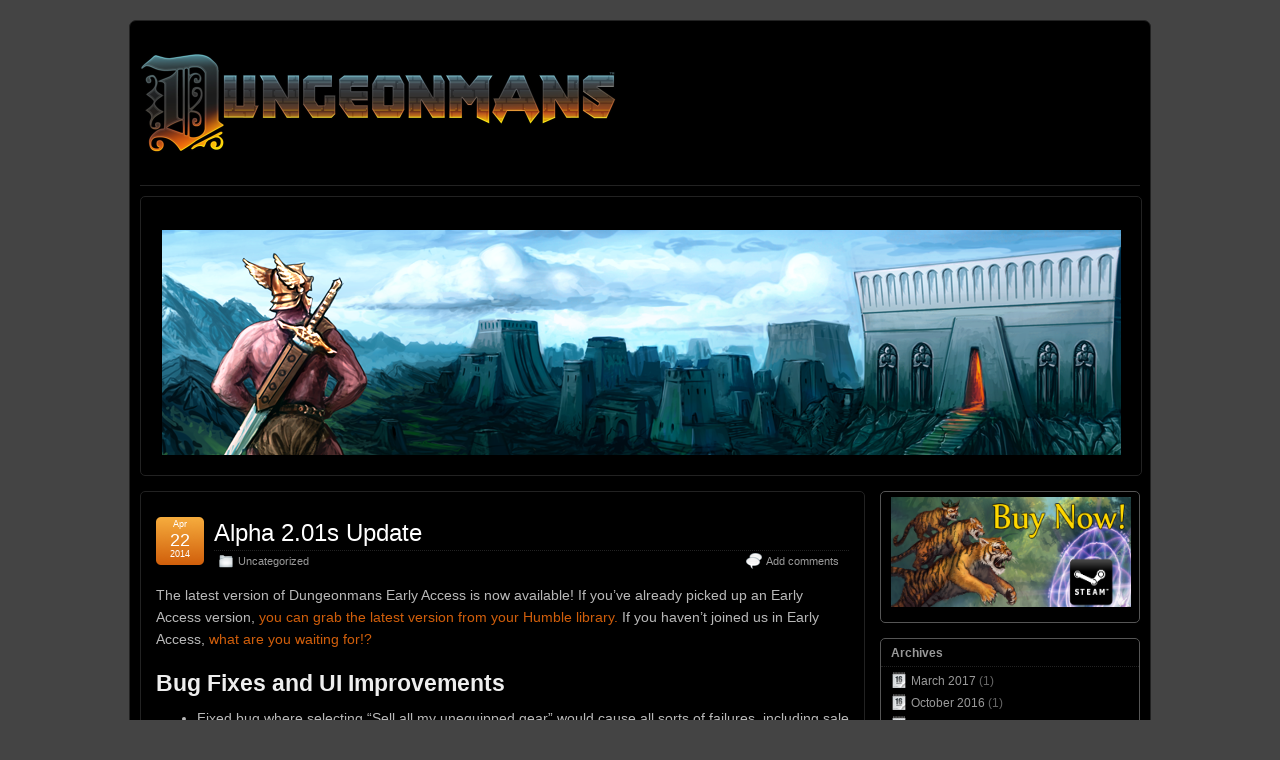

--- FILE ---
content_type: text/html; charset=UTF-8
request_url: http://www.dungeonmans.com/?p=500
body_size: 6822
content:
<!DOCTYPE html>
<!--[if IE 6]> <html id="ie6" lang="en-US"> <![endif]-->
<!--[if IE 7]> <html id="ie7" lang="en-US"> <![endif]-->
<!--[if IE 8]> <html id="ie8" lang="en-US"> <![endif]-->
<!--[if !(IE 6) | !(IE 7) | !(IE 8)]><!--> <html lang="en-US"> <!--<![endif]-->

<head>
	<meta charset="UTF-8"/>
	<link rel="pingback" href="http://www.dungeonmans.com/wp/xmlrpc.php"/>

	<title>  Alpha 2.01s Update &raquo; Dungeonmans!</title>
	<!--[if lt IE 9]>
	<script src="http://www.dungeonmans.com/wp/wp-content/themes/suffusion/scripts/html5.js" type="text/javascript"></script>
	<![endif]-->
<link rel='dns-prefetch' href='//s.w.org'/>
<link rel="alternate" type="application/rss+xml" title="Dungeonmans! &raquo; Feed" href="http://www.dungeonmans.com/?feed=rss2"/>
<link rel="alternate" type="application/rss+xml" title="Dungeonmans! &raquo; Comments Feed" href="http://www.dungeonmans.com/?feed=comments-rss2"/>
<link rel="alternate" type="application/rss+xml" title="Dungeonmans! &raquo; Alpha 2.01s Update Comments Feed" href="http://www.dungeonmans.com/?feed=rss2&#038;p=500"/>
		<script type="text/javascript">
			window._wpemojiSettings = {"baseUrl":"https:\/\/s.w.org\/images\/core\/emoji\/2.4\/72x72\/","ext":".png","svgUrl":"https:\/\/s.w.org\/images\/core\/emoji\/2.4\/svg\/","svgExt":".svg","source":{"concatemoji":"http:\/\/www.dungeonmans.com\/wp\/wp-includes\/js\/wp-emoji-release.min.js?ver=4.9.3"}};
			!function(a,b,c){function d(a,b){var c=String.fromCharCode;l.clearRect(0,0,k.width,k.height),l.fillText(c.apply(this,a),0,0);var d=k.toDataURL();l.clearRect(0,0,k.width,k.height),l.fillText(c.apply(this,b),0,0);var e=k.toDataURL();return d===e}function e(a){var b;if(!l||!l.fillText)return!1;switch(l.textBaseline="top",l.font="600 32px Arial",a){case"flag":return!(b=d([55356,56826,55356,56819],[55356,56826,8203,55356,56819]))&&(b=d([55356,57332,56128,56423,56128,56418,56128,56421,56128,56430,56128,56423,56128,56447],[55356,57332,8203,56128,56423,8203,56128,56418,8203,56128,56421,8203,56128,56430,8203,56128,56423,8203,56128,56447]),!b);case"emoji":return b=d([55357,56692,8205,9792,65039],[55357,56692,8203,9792,65039]),!b}return!1}function f(a){var c=b.createElement("script");c.src=a,c.defer=c.type="text/javascript",b.getElementsByTagName("head")[0].appendChild(c)}var g,h,i,j,k=b.createElement("canvas"),l=k.getContext&&k.getContext("2d");for(j=Array("flag","emoji"),c.supports={everything:!0,everythingExceptFlag:!0},i=0;i<j.length;i++)c.supports[j[i]]=e(j[i]),c.supports.everything=c.supports.everything&&c.supports[j[i]],"flag"!==j[i]&&(c.supports.everythingExceptFlag=c.supports.everythingExceptFlag&&c.supports[j[i]]);c.supports.everythingExceptFlag=c.supports.everythingExceptFlag&&!c.supports.flag,c.DOMReady=!1,c.readyCallback=function(){c.DOMReady=!0},c.supports.everything||(h=function(){c.readyCallback()},b.addEventListener?(b.addEventListener("DOMContentLoaded",h,!1),a.addEventListener("load",h,!1)):(a.attachEvent("onload",h),b.attachEvent("onreadystatechange",function(){"complete"===b.readyState&&c.readyCallback()})),g=c.source||{},g.concatemoji?f(g.concatemoji):g.wpemoji&&g.twemoji&&(f(g.twemoji),f(g.wpemoji)))}(window,document,window._wpemojiSettings);
		</script>
		<style type="text/css">
img.wp-smiley,
img.emoji {
	display: inline !important;
	border: none !important;
	box-shadow: none !important;
	height: 1em !important;
	width: 1em !important;
	margin: 0 .07em !important;
	vertical-align: -0.1em !important;
	background: none !important;
	padding: 0 !important;
}
</style>
<link rel='stylesheet' id='contact-form-7-css' href='http://www.dungeonmans.com/wp/wp-content/plugins/contact-form-7/includes/css/styles.css?ver=3.8.1' type='text/css' media='all'/>
<link rel='stylesheet' id='suffusion-theme-css' href='http://www.dungeonmans.com/wp/wp-content/themes/suffusion/style.css?ver=4.4.7' type='text/css' media='all'/>
<link rel='stylesheet' id='suffusion-theme-skin-1-css' href='http://www.dungeonmans.com/wp/wp-content/themes/suffusion/skins/light-theme-orange/skin.css?ver=4.4.7' type='text/css' media='all'/>
<link rel='stylesheet' id='suffusion-theme-skin-2-css' href='http://www.dungeonmans.com/wp/wp-content/themes/suffusion/dark-style.css?ver=4.4.7' type='text/css' media='all'/>
<link rel='stylesheet' id='suffusion-theme-skin-3-css' href='http://www.dungeonmans.com/wp/wp-content/themes/suffusion/skins/dark-theme-orange/skin.css?ver=4.4.7' type='text/css' media='all'/>
<!--[if !IE]>--><link rel='stylesheet' id='suffusion-rounded-css' href='http://www.dungeonmans.com/wp/wp-content/themes/suffusion/rounded-corners.css?ver=4.4.7' type='text/css' media='all'/>
<!--<![endif]-->
<!--[if gt IE 8]><link rel='stylesheet' id='suffusion-rounded-css'  href='http://www.dungeonmans.com/wp/wp-content/themes/suffusion/rounded-corners.css?ver=4.4.7' type='text/css' media='all' />
<![endif]-->
<!--[if lt IE 8]><link rel='stylesheet' id='suffusion-ie-css'  href='http://www.dungeonmans.com/wp/wp-content/themes/suffusion/ie-fix.css?ver=4.4.7' type='text/css' media='all' />
<![endif]-->
<link rel='stylesheet' id='suffusion-generated-css' href='http://www.dungeonmans.com/wp/wp-content/uploads/suffusion/custom-styles.css?ver=4.4.7' type='text/css' media='all'/>
<script type='text/javascript' src='http://www.dungeonmans.com/wp/wp-includes/js/jquery/jquery.js?ver=1.12.4'></script>
<script type='text/javascript' src='http://www.dungeonmans.com/wp/wp-includes/js/jquery/jquery-migrate.min.js?ver=1.4.1'></script>
<script type='text/javascript'>
/* <![CDATA[ */
var Suffusion_JS = {"wrapper_width_type_page_template_1l_sidebar_php":"fixed","wrapper_max_width_page_template_1l_sidebar_php":"1200","wrapper_min_width_page_template_1l_sidebar_php":"600","wrapper_orig_width_page_template_1l_sidebar_php":"75","wrapper_width_type_page_template_1r_sidebar_php":"fixed","wrapper_max_width_page_template_1r_sidebar_php":"1200","wrapper_min_width_page_template_1r_sidebar_php":"600","wrapper_orig_width_page_template_1r_sidebar_php":"75","wrapper_width_type_page_template_1l1r_sidebar_php":"fixed","wrapper_max_width_page_template_1l1r_sidebar_php":"1200","wrapper_min_width_page_template_1l1r_sidebar_php":"600","wrapper_orig_width_page_template_1l1r_sidebar_php":"75","wrapper_width_type_page_template_2l_sidebars_php":"fixed","wrapper_max_width_page_template_2l_sidebars_php":"1200","wrapper_min_width_page_template_2l_sidebars_php":"600","wrapper_orig_width_page_template_2l_sidebars_php":"75","wrapper_width_type_page_template_2r_sidebars_php":"fixed","wrapper_max_width_page_template_2r_sidebars_php":"1200","wrapper_min_width_page_template_2r_sidebars_php":"600","wrapper_orig_width_page_template_2r_sidebars_php":"75","wrapper_width_type":"fixed","wrapper_max_width":"1200","wrapper_min_width":"600","wrapper_orig_width":"75","wrapper_width_type_page_template_no_sidebars_php":"fixed","wrapper_max_width_page_template_no_sidebars_php":"1200","wrapper_min_width_page_template_no_sidebars_php":"600","wrapper_orig_width_page_template_no_sidebars_php":"75","suf_featured_interval":"4000","suf_featured_transition_speed":"1000","suf_featured_fx":"fade","suf_featured_pause":"Pause","suf_featured_resume":"Resume","suf_featured_sync":"0","suf_featured_pager_style":"numbers","suf_nav_delay":"500","suf_nav_effect":"fade","suf_navt_delay":"500","suf_navt_effect":"fade","suf_jq_masonry_enabled":"disabled","suf_fix_aspect_ratio":"preserve","suf_show_drop_caps":""};
/* ]]> */
</script>
<script type='text/javascript' src='http://www.dungeonmans.com/wp/wp-content/themes/suffusion/scripts/suffusion.js?ver=4.4.7'></script>
<link rel='https://api.w.org/' href='http://www.dungeonmans.com/index.php?rest_route=/'/>
<link rel="EditURI" type="application/rsd+xml" title="RSD" href="http://www.dungeonmans.com/wp/xmlrpc.php?rsd"/>
<link rel="wlwmanifest" type="application/wlwmanifest+xml" href="http://www.dungeonmans.com/wp/wp-includes/wlwmanifest.xml"/> 
<link rel='prev' title='Dungeonmans Early Access Begins!' href='http://www.dungeonmans.com/?p=484'/>
<link rel='next' title='Alpha 2.02 Now Available' href='http://www.dungeonmans.com/?p=506'/>
<link rel="canonical" href="http://www.dungeonmans.com/?p=500"/>
<link rel='shortlink' href='http://www.dungeonmans.com/?p=500'/>
<link rel="alternate" type="application/json+oembed" href="http://www.dungeonmans.com/index.php?rest_route=%2Foembed%2F1.0%2Fembed&#038;url=http%3A%2F%2Fwww.dungeonmans.com%2F%3Fp%3D500"/>
<link rel="alternate" type="text/xml+oembed" href="http://www.dungeonmans.com/index.php?rest_route=%2Foembed%2F1.0%2Fembed&#038;url=http%3A%2F%2Fwww.dungeonmans.com%2F%3Fp%3D500&#038;format=xml"/>
<!-- Start Additional Feeds -->
<!-- End Additional Feeds -->
<!-- location header -->

<script>
  (function(i,s,o,g,r,a,m){i['GoogleAnalyticsObject']=r;i[r]=i[r]||function(){
  (i[r].q=i[r].q||[]).push(arguments)},i[r].l=1*new Date();a=s.createElement(o),
  m=s.getElementsByTagName(o)[0];a.async=1;a.src=g;m.parentNode.insertBefore(a,m)
  })(window,document,'script','//www.google-analytics.com/analytics.js','ga');

  ga('create', 'UA-50810784-1', 'dungeonmans.com');
  ga('send', 'pageview');

</script>
</head>

<body class="post-template-default single single-post postid-500 single-format-standard light-theme-orange dark-style dark-theme-orange suffusion-custom preset-1000px device-desktop">
    				<div id="wrapper" class="fix">
					<div id="header-container" class="custom-header fix">
					<header id="header" class="fix">
			<h2 class="blogtitle left"><a href="http://www.dungeonmans.com"><img src='http://www.dungeonmans.com/wp/wp-content/uploads/2014/04/new_logo1.png' alt='Dungeonmans!'/></a></h2>
		<div class="description right">The Heroic Adventure Roguelike</div>
    </header><!-- /header -->
 	<nav id="nav" class="tab fix">
		<div class='col-control left'>
		</div><!-- /col-control -->
	</nav><!-- /nav -->
			</div><!-- //#header-container -->
<!-- horizontal-outer-widgets-1 Widget Area -->
<div id="horizontal-outer-widgets-1" class="dbx-group flattened warea fix">
	<!-- widget start --><aside id="text-8" class="suf-flat-widget suf-horizontal-widget suf-widget-1c widget_text">			<div class="textwidget"><br>
<center><a href="http://www.dungeonmans.com/?page_id=362"><img src="images/suffusion/blue_sky.png"></a></center></div>
		</aside><!-- widget end --></div>
<!-- /horizontal-outer-widgets-1 -->			<div id="container" class="fix">
				    <div id="main-col">
		  	<div id="content">
	<article class="post-500 post type-post status-publish format-standard hentry category-uncategorized category-1-id full-content meta-position-corners fix" id="post-500">
<header class='post-header title-container fix'>
	<div class="title">
		<h1 class="posttitle"><a href='http://www.dungeonmans.com/?p=500' class='entry-title' rel='bookmark' title='Alpha 2.01s Update'>Alpha 2.01s Update</a></h1>
		<div class="postdata fix">
					<span class="category"><span class="icon">&nbsp;</span><a href="http://www.dungeonmans.com/?cat=1" rel="category">Uncategorized</a></span>
							<span class="comments"><span class="icon">&nbsp;</span><a href="#respond">Add comments</a></span>
					</div><!-- /.postdata -->
		</div><!-- /.title -->
		<div class="date"><span class="month">Apr</span> <span class="day">22</span><span class="year">2014</span></div>
	</header><!-- /.title-container -->
	<span class='post-format-icon'>&nbsp;</span><span class='updated' title='2014-04-22T18:14:40+00:00'></span>		<div class="entry-container fix">
			<div class="entry fix">
<p>The latest version of Dungeonmans Early Access is now available! If you&#8217;ve already picked up an Early Access version, <a href="https://www.humblebundle.com/home">you can grab the latest version from your Humble library.</a> If you haven&#8217;t joined us in Early Access, <a href="http://www.dungeonmans.com/?page_id=362">what are you waiting for!?</a></p>
<h3>Bug Fixes and UI Improvements</h3>
<ul>
<li>Fixed bug where selecting &#8220;Sell all my unequipped gear&#8221; would cause all sorts of failures, including sale of your equipped gear and save corruption.</li>
<li><strong>Not fixed: </strong>Rare hanging on shopkeeper interaction. If this happens to you, <em>please</em> let me know via jim@dungeonmans.com.</li>
<li>Power hotkeys and the quickslot bar are cleared on death. This fixes many situations where powers would fail to activate from bogus requirements.</li>
<li>Mouseover tooltips should now work on the quickslot bar.</li>
<li>Fixed rare crash caused by Hammer and Anvil power.</li>
<li>Dashing Charge no longer is blocked by adjacent enemies, and also deals additional Bleed damage on each strike.</li>
<li>Bandit Sparktossers and other enemies who use Villain Cloud now have less clones to attack through, and a longer cooldown between casts.</li>
</ul>
<h3>Trivial Dungeons and Monsters</h3>
<p>In an effort to keep Dungeonmens adventuring onward, the rewards for fighting monsters weaker than you in less-dangerous areas are reduced. At the top of the screen you can see the approximate danger level of the area you are in. When you have notably outleveled the content in an area, it becomes Trivial&#8211; a mere annoyance for a champion like yourself. What does that mean?</p>
<p>A <strong>Monster</strong> is Trivial if all the following conditions are met:</p>
<ul>
<li>The area you&#8217;re fighting in is marked as Trivial.</li>
<li>You are higher level than the monster.</li>
<li>The monster is not a Boss, Champion, Ancient King, or other specialty monster.</li>
</ul>
<div>Trivial monsters give no XP or loot when killed, and often cause your hero to yawn in boredom.</div>
<div></div>
<div>If you are about to enter a dungeon from the overworld that is Trivial, you&#8217;ll receive a warning about that and <strong>the dungeon will only have one floor. </strong>Will this encourage exploration or cause lesser Dungeonmens to grind scrobolds and puppy molds for Proofs of Stremf?</div>
<h3><strong>Potions, Status Effects and Science</strong></h3>
<p>Many more status effects have been correctly tied to your Science score. Stat potions in particular gain a notable benefit from Science. If you need to really put the hurt on some monsters, a Potion of Stremf can make that happen. If you have a round or two to plan ahead (and of course you do, because you&#8217;re Careful, Cautious and On Guard) you can pre-game with a Potion of Science. Enjoy this madness before the nerfs come down.</p>
<h3>Beware the Triger!</h3>
<p>You are not prepared.</p>
<p><img class="alignnone" title="Claw claw claw claw claw claw bite bite bite!" src="http://i.imgur.com/u2NV5YG.png" alt="" width="385" height="524"/></p>
			</div><!--/entry -->
		</div><!-- .entry-container -->
<footer class="post-footer postdata fix">
<span class="author"><span class="icon">&nbsp;</span>Posted by <span class="vcard"><a href="http://www.dungeonmans.com/?author=1" class="url fn" rel="author">jim@dungeonmans.com</a></span> at 6:14 pm</span></footer><!-- .post-footer -->
<section id="comments">
	<div id="respond" class="comment-respond">
		<h3 id="reply-title" class="comment-reply-title"><span class="icon">&nbsp;</span>Leave a Reply <small><a rel="nofollow" id="cancel-comment-reply-link" href="/?p=500#respond" style="display:none;">Cancel reply</a></small></h3>			<form action="http://www.dungeonmans.com/wp/wp-comments-post.php" method="post" id="commentform" class="comment-form">
				<span></span>
					<p>
						<label for='comment' class='textarea suf-comment-label'>Your Comment</label>
						<textarea name='comment' id='comment' cols='60' rows='10' tabindex='4' class='textarea'></textarea>
					</p><p class="form-allowed-tags">You may use these <abbr title="HyperText Markup Language">HTML</abbr> tags and attributes: <code>&lt;a href=&quot;&quot; title=&quot;&quot;&gt; &lt;abbr title=&quot;&quot;&gt; &lt;acronym title=&quot;&quot;&gt; &lt;b&gt; &lt;blockquote cite=&quot;&quot;&gt; &lt;cite&gt; &lt;code&gt; &lt;del datetime=&quot;&quot;&gt; &lt;em&gt; &lt;i&gt; &lt;q cite=&quot;&quot;&gt; &lt;s&gt; &lt;strike&gt; &lt;strong&gt; </code></p>
					<p>
						<label for='author' class='suf-comment-label'>Name</label>
						<input type='text' name='author' id='author' class='textarea' value='' size='28' tabindex='1'/> (required)
					</p>

					<p>
						<label for='email' class='suf-comment-label'>E-mail</label>
						<input type='text' name='email' id='email' value='' size='28' tabindex='2' class='textarea'/> (required)
					</p>

					<p>
						<label for='url' class='suf-comment-label'>URI</label>
						<input type='text' name='url' id='url' value='' size='28' tabindex='3' class='textarea'/>
					</p>
<p class="form-submit"><input name="submit" type="submit" id="submit" class="submit" value="Submit Comment"/> <input type='hidden' name='comment_post_ID' value='500' id='comment_post_ID'/>
<input type='hidden' name='comment_parent' id='comment_parent' value='0'/>
</p><p style="display: none;"><input type="hidden" id="akismet_comment_nonce" name="akismet_comment_nonce" value="04e3259f6c"/></p><p style="display: none;"><input type="hidden" id="ak_js" name="ak_js" value="7"/></p>			</form>
			</div><!-- #respond -->
	</section>   <!-- #comments -->	</article><!--/post -->
<nav class='post-nav fix'>
<table>
<tr>
	<td class='previous'><a href="http://www.dungeonmans.com/?p=484" rel="prev"><span class="icon">&nbsp;</span> Dungeonmans Early Access Begins!</a></td>
	<td class='next'><a href="http://www.dungeonmans.com/?p=506" rel="next"><span class="icon">&nbsp;</span> Alpha 2.02 Now Available</a></td>
</tr>
</table>
</nav>
      </div><!-- content -->
    </div><!-- main col -->
<div id='sidebar-shell-1' class='sidebar-shell sidebar-shell-right'>
<div class="dbx-group right boxed warea" id="sidebar">
<!--widget start --><aside id="text-10" class="dbx-box suf-widget widget_text"><div class="dbx-content">			<div class="textwidget"><a href="http://www.dungeonmans.com/?page_id=362"><img src="http://www.dungeonmans.com/wp/wp-content/uploads/2016/05/dmans_steam_purchase_buy_now.png" width=240 height=110></a></div>
		</div></aside><!--widget end --><!--widget start --><aside id="archives-3" class="dbx-box suf-widget widget_archive"><div class="dbx-content"><h3 class="dbx-handle plain">Archives</h3>		<ul>
			<li><a href='http://www.dungeonmans.com/?m=201703'>March 2017</a>&nbsp;(1)</li>
	<li><a href='http://www.dungeonmans.com/?m=201610'>October 2016</a>&nbsp;(1)</li>
	<li><a href='http://www.dungeonmans.com/?m=201606'>June 2016</a>&nbsp;(1)</li>
	<li><a href='http://www.dungeonmans.com/?m=201604'>April 2016</a>&nbsp;(2)</li>
	<li><a href='http://www.dungeonmans.com/?m=201509'>September 2015</a>&nbsp;(1)</li>
	<li><a href='http://www.dungeonmans.com/?m=201506'>June 2015</a>&nbsp;(1)</li>
	<li><a href='http://www.dungeonmans.com/?m=201504'>April 2015</a>&nbsp;(1)</li>
	<li><a href='http://www.dungeonmans.com/?m=201412'>December 2014</a>&nbsp;(1)</li>
	<li><a href='http://www.dungeonmans.com/?m=201411'>November 2014</a>&nbsp;(2)</li>
	<li><a href='http://www.dungeonmans.com/?m=201410'>October 2014</a>&nbsp;(1)</li>
	<li><a href='http://www.dungeonmans.com/?m=201409'>September 2014</a>&nbsp;(3)</li>
	<li><a href='http://www.dungeonmans.com/?m=201408'>August 2014</a>&nbsp;(2)</li>
	<li><a href='http://www.dungeonmans.com/?m=201407'>July 2014</a>&nbsp;(3)</li>
	<li><a href='http://www.dungeonmans.com/?m=201406'>June 2014</a>&nbsp;(1)</li>
	<li><a href='http://www.dungeonmans.com/?m=201405'>May 2014</a>&nbsp;(2)</li>
	<li><a href='http://www.dungeonmans.com/?m=201404'>April 2014</a>&nbsp;(2)</li>
	<li><a href='http://www.dungeonmans.com/?m=201402'>February 2014</a>&nbsp;(2)</li>
	<li><a href='http://www.dungeonmans.com/?m=201401'>January 2014</a>&nbsp;(2)</li>
	<li><a href='http://www.dungeonmans.com/?m=201312'>December 2013</a>&nbsp;(2)</li>
	<li><a href='http://www.dungeonmans.com/?m=201310'>October 2013</a>&nbsp;(1)</li>
	<li><a href='http://www.dungeonmans.com/?m=201309'>September 2013</a>&nbsp;(2)</li>
	<li><a href='http://www.dungeonmans.com/?m=201308'>August 2013</a>&nbsp;(3)</li>
	<li><a href='http://www.dungeonmans.com/?m=201307'>July 2013</a>&nbsp;(2)</li>
	<li><a href='http://www.dungeonmans.com/?m=201306'>June 2013</a>&nbsp;(4)</li>
	<li><a href='http://www.dungeonmans.com/?m=201305'>May 2013</a>&nbsp;(5)</li>
	<li><a href='http://www.dungeonmans.com/?m=201304'>April 2013</a>&nbsp;(4)</li>
	<li><a href='http://www.dungeonmans.com/?m=201303'>March 2013</a>&nbsp;(4)</li>
	<li><a href='http://www.dungeonmans.com/?m=201302'>February 2013</a>&nbsp;(4)</li>
	<li><a href='http://www.dungeonmans.com/?m=201301'>January 2013</a>&nbsp;(4)</li>
	<li><a href='http://www.dungeonmans.com/?m=201212'>December 2012</a>&nbsp;(3)</li>
		</ul>
		</div></aside><!--widget end --><!--widget start --><aside id="text-3" class="dbx-box suf-widget widget_text"><div class="dbx-content"><h3 class="dbx-handle plain">Awesome Roguelikes</h3>			<div class="textwidget"><br>
<center><a href="http://www.dungeonmans.com/wp/?page_id=20">Fantastic games worth playing right now!</a>
<br>
<a href="http://www.dungeonmans.com/wp/?page_id=20"><img src="http://www.dungeonmans.com/wp/wp-content/themes/middleearth/images/roguelikes_4_u.png"></a></center></div>
		</div></aside><!--widget end --><!--widget start --><aside id="text-7" class="dbx-box suf-widget widget_text"><div class="dbx-content"><h3 class="dbx-handle plain">Video Permissions: Granted!</h3>			<div class="textwidget"><a href="http://www.dungeonmans.com/?page_id=457">Want to stream or make videos about Dungeonmans? Do so with confidence, read here.</a></div>
		</div></aside><!--widget end --></div><!--/sidebar -->
</div>
	</div><!-- /container -->

<footer>
	<div id="cred">
		<table>
			<tr>
				<td class="cred-left">&#169; 2014 <a href='http://www.dungeonmans.com'>Dungeonmans!</a></td>
				<td class="cred-center"></td>
				<td class="cred-right"><a href="http://aquoid.com/news/themes/suffusion/">Suffusion theme by Sayontan Sinha</a></td>
			</tr>
		</table>
	</div>
</footer>
<!-- 25 queries, 3MB in 0.038 seconds. -->
</div><!--/wrapper -->
<!-- location footer -->
<script type='text/javascript' src='http://www.dungeonmans.com/wp/wp-content/plugins/akismet/_inc/form.js?ver=3.0.1'></script>
<script type='text/javascript' src='http://www.dungeonmans.com/wp/wp-includes/js/comment-reply.min.js?ver=4.9.3'></script>
<script type='text/javascript' src='http://www.dungeonmans.com/wp/wp-content/plugins/contact-form-7/includes/js/jquery.form.min.js?ver=3.50.0-2014.02.05'></script>
<script type='text/javascript'>
/* <![CDATA[ */
var _wpcf7 = {"loaderUrl":"http:\/\/www.dungeonmans.com\/wp\/wp-content\/plugins\/contact-form-7\/images\/ajax-loader.gif","sending":"Sending ..."};
/* ]]> */
</script>
<script type='text/javascript' src='http://www.dungeonmans.com/wp/wp-content/plugins/contact-form-7/includes/js/scripts.js?ver=3.8.1'></script>
<script type='text/javascript' src='http://www.dungeonmans.com/wp/wp-includes/js/wp-embed.min.js?ver=4.9.3'></script>

</body>
</html>


--- FILE ---
content_type: text/plain
request_url: https://www.google-analytics.com/j/collect?v=1&_v=j102&a=402179268&t=pageview&_s=1&dl=http%3A%2F%2Fwww.dungeonmans.com%2F%3Fp%3D500&ul=en-us%40posix&dt=Alpha%202.01s%20Update%20%C2%BB%20Dungeonmans!&sr=1280x720&vp=1280x720&_u=IEBAAAABAAAAACAAI~&jid=1573805537&gjid=1628941141&cid=1198061044.1768987139&tid=UA-50810784-1&_gid=852731759.1768987139&_r=1&_slc=1&z=1998847410
body_size: -286
content:
2,cG-8PE8TEYMNB